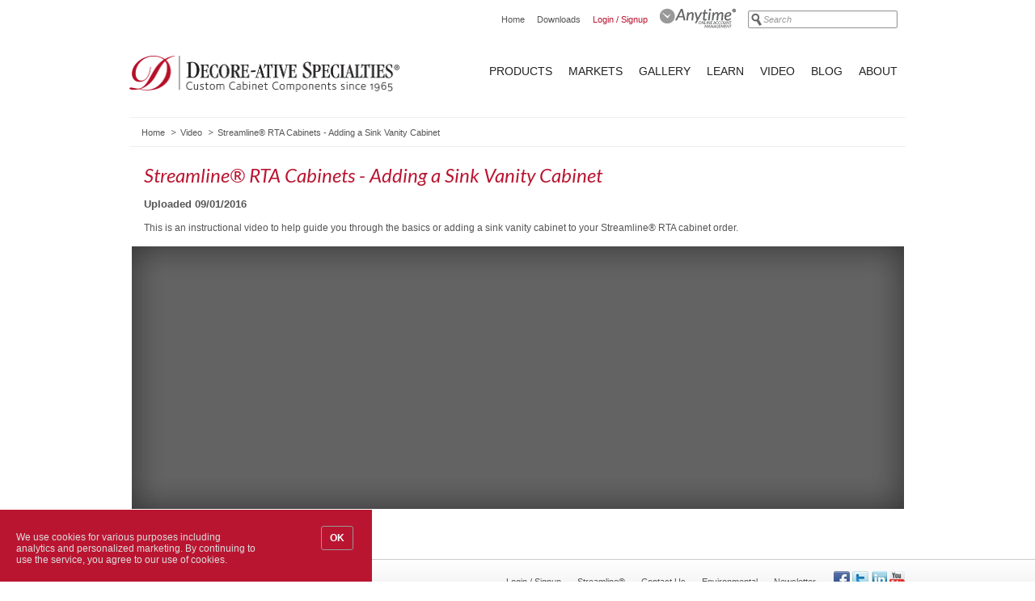

--- FILE ---
content_type: text/html; charset=utf-8
request_url: https://www.decore.com/videos/learn-rta-cabinets/streamline-adding-sink-vanity-cabinet
body_size: 14981
content:


   

<!DOCTYPE html>
<html class="no-js">
<head>
    


<meta charset="utf-8" />

<title>Streamline&#174; RTA Cabinets - Adding a Sink Vanity Cabinet</title>
<meta content="How to add a Sink Vanity Cabinet to your Streamline® order" name="description" />
<link rel="stylesheet" type="text/css" href="https://www.decore.com/Content/Reset.css" />
<link rel="stylesheet" type="text/css" href="https://www.decore.com/Content/Site.css" />
<link rel="stylesheet" type="text/css" href="//fonts.googleapis.com/css?family=Lato:400,700italic,400italic,700">



<!-- _head -->
<script src="https://www.decore.com/Scripts/jquery-1.11.3.min.js" type="text/javascript"></script>
<script src="https://www.decore.com/Scripts/jquery-migrate-1.2.1.min.js" type="text/javascript"></script>

<script type="text/javascript">var browser = {};</script>
<!--[if lt IE 7]>   <script type="text/javascript">browser.ie6 = true;</script> <![endif]-->
<!--[if IE 7]>      <script type="text/javascript">browser.ie7 = true;</script> <![endif]-->
<!--[if IE 8]>      <script type="text/javascript">browser.ie8 = true;</script> <![endif]-->

<script type="text/javascript">
	var debug =  false; 	var qa =  false; 	var production =  true; 
	var doLogForeignErrors = false;
	var doSwallowProductionErrors = true;
	var doLogUnsupportedIEVersionErrors = false;

	window.onerror = function (message, url, lineNumber)
	{
		if ((doLogForeignErrors || url.match(/decore\.com/i)) || debug || qa)
		{
			if(!doLogUnsupportedIEVersionErrors && (browser.ie6 || browser.ie7 || browser.ie8)) {
				return;
			}
			//log error to server
			try
			{
				var clientInfo = [
						{ Key: "navigator.appCodeName", Value: navigator.appCodeName || "" },
						{ Key: "navigator.appName", Value: navigator.appName || "" },
						{ Key: "navigator.appVersion", Value: navigator.appVersion || "" },
						{ Key: "navigator.languange", Value: navigator.language || "" },
						{ Key: "navigator.platform", Value: navigator.platform || "" },
						{ Key: "navigator.product", Value: navigator.product || "" },
						{ Key: "navigator.productSub", Value: navigator.productSub || "" },
						{ Key: "navigator.userAgent", Value: navigator.userAgent || "" },
						{ Key: "navigator.vendor", Value: navigator.vendor || "" }
				];

				if(browser.ie6) {
					message = "[IE6-] " + message;
				} else if(browser.ie7) {
					message = "[IE7] " + message;
				} else if(browser.ie8) {
					message = "[IE8] " + message;
				}

				$.ajax(
					{
						type: "POST",
						url: "/error/logjavascripterror",
						data: JSON.stringify(
							{
								message: message,
								url: url,
								lineNumber: lineNumber,
								currentPage: location.href,
								clientInfo: clientInfo
							}),
						contentType: "application/json; charset=utf-8"
					});
			}
			catch (e) { }

			return (!debug && !qa) || (production && doSwallowProductionErrors);
		}
		else
		{
			return false;
		}
	};
</script>

<script src="https://www.decore.com/Scripts/jquery-ui-1.9.1.min.js" type="text/javascript"></script>
<script src="https://www.decore.com/Scripts/jquery.cookie.js" type="text/javascript"></script>
<script src="https://www.decore.com/Scripts/modernizr-1.7.min.js" type="text/javascript"></script>
<script src="https://www.decore.com/Scripts/JSON-min.js" type="text/javascript"></script>
<script src="https://www.decore.com/Scripts/decore.jquery.placeholder.js" type="text/javascript"></script>
<script src="https://www.decore.com/Scripts/common.js" type="text/javascript"></script>
<script src="https://www.decore.com/Scripts/js.extension.js" type="text/javascript"></script>
<script src="https://www.decore.com/Scripts/jquery.validate.js" type="text/javascript"></script>
<script src="https://www.decore.com/Scripts/jquery.validate.unobtrusive.js" type="text/javascript"></script>
<script src="https://www.decore.com/Scripts/jquery.tooltips.js" type="text/javascript"></script>
<script src="https://www.decore.com/Scripts/Site.js" type="text/javascript"></script>

<!-- _head -->

    
	
	
	<link type="text/css" rel="stylesheet" href="/content/page.css" />	
		        
		<meta name="contentid" content="5LBJNBX7776B46YJ" />
        <meta content="Video" name="searchcategorization" />
        <meta content="Video" name="searchsubcategorization" />
		<link rel="stylesheet" type="text/css" href="/Content/Video.css" />
<style type="text/css">
	#videoContainer iframe { width: 534px; height: 300px }
</style>
    
</head>
<body>
    



<header>
    <div class="frame">
        <nav id="navHeader">
            <ul>
                <li><a href="/">Home</a></li>
                <li><a href="/downloads">Downloads</a></li>
                
	<li><a class="emp" href="/User/LogOn">Login / Signup</a></li>

                <li>
                        <div id="anytime" class="no-gutter">
        <a href="/Ordering/Home/Index" class="fade">
<p><img src="/Cms_Data/Contents/Decore/Media/Site-Global-Elements/AnyTime.png" alt="Order Online with AnyTime" height="25" width="94" /></p>        </a>
    </div>

                </li>
                <li>
                    
<script type="text/javascript">
	$(function () {
	    $("#siteSearch").on("submit", function () {
		    var $textbox = $("#siteSearch input");
			if ($textbox.val()) {
				var url = '/search';
				url = url + "?query=" + $textbox.val();
				window.location = url;
			}

			return false;
		});	
	});

</script>

<form action="#" method="post" id="siteSearch">
    <input type="text" name="keywords" value="Search" title="Search" id="siteSearchKey" />
</form>       
                </li>
            </ul>
        </nav>
            <div id="logo" class="no-gutter">
<p><a href="/"><img id="desktop_logo" style="margin-top: 6px;" src="/Cms_Data/Contents/Decore/Media/Logo/TCN13-1a-14-retina.png" alt="Decore-ative Specialties" width="334" height="45" /><img id="mobile_logo" style="display: none;" src="/Cms_Data/Contents/Decore/Media/Homepage2/images/TCN13-1a-14-retina_reversed.png" alt="Decore-ative Specialties" width="334" height="45" /></a></p>    </div>

        

<nav id="navMain">
	




<ul>	
	<li>
		<a href="/products">Products</a>
		    <div class="multiple">        
        <ul>
            <li>
				<span>Product Categories</span>
				<ul>
					<li><a href="/products/doors-and-drawer-fronts">Doors &amp; Drawer Fronts</a></li>	  
					<li><a href="/products/drawer-boxes">Drawer Boxes</a></li>	  
					<li><a href="/products/specialty-items">Specialty Items</a></li>	  
					<li><a href="/products/components">Components</a></li>	  
					<li><a href="/products/molding">Molding</a></li>	  
					<li><a href="/products/accessories">Accessories</a></li>	  
					<li><a href="/products/hardware">Hardware</a></li>	  
				</ul>
            </li>

        </ul>
                
		<ul>
			<li>
				<span>EXPLORE</span>
				<ul>
					<li><a href="/products/materials">Materials</a></li>
					<li><a href="/products/finishes">Finishes</a></li>
					<li><a href="/products/design-styles">Design Styles</a></li>
					<li><a href="/products/decore-brands">Decore Brands</a></li>
				</ul>
			</li>

		</ul>
    </div>

	</li>
	<li>
		<a href="/markets">Markets</a>
		
	</li>
	<li>
		<a href="/gallery">Gallery</a>
		
	</li>
	<li>
		<a href="/learn">Learn</a>
		
	</li>
	<li>
		<a href="/videos">Video</a>
		
	</li>
	<li>
		<a href="/blog">Blog</a>
		
	</li>
	<li>
		<a href="/about">About</a>
		
	</li>
</ul>


	


</nav>
    </div>
</header>

<nav id="navCrumbs" class="frame">
	<ul>
		<li><a href='/'>Home</a></li>
		<li><a href="/videos">Video</a></li>
		<li>Streamline&#174; RTA Cabinets - Adding a Sink Vanity Cabinet</li>

	</ul>
</nav>
    
    


<section id="topContent" class="frame">
        <h1>Streamline&#174; RTA Cabinets - Adding a Sink Vanity Cabinet</h1>
        <span class="vidDate">Uploaded 09/01/2016</span>
        <div class="content video">
This is an instructional video to help guide you through the basics or adding a sink vanity cabinet to your Streamline&#174; RTA cabinet order.
        </div>
    </section>
    <div id="videoContainer">
		<iframe src="https://www.youtube.com/embed/jHKXQYmB9iI?modestbranding=1&amp;list=PLWtykpuGEFqaE4UFC26cdV_dtqQIOiiY6" allowfullscreen></iframe>     
    </div>


    <section id="main" class="frame">
        
















   



   

        

        <br class="clear" />
    </section>

    
    

    
<footer id="footer">
    <div class="frame">
        <div class="left">
            <nav id="navLegal">
                <ul>
<li>&copy; 1998-2025 Decore-ative Specialties</li>
<!--<li><a href="/privacy-policy/">Privacy Policy</a></li>-->
<li><a href="/terms-of-use/">Terms of Use</a></li>
</ul>
<script type="text/javascript">
jQuery(document).ready(function($){
$('<link>')
  .appendTo('head')
  .attr({
      type: 'text/css', 
      rel: 'stylesheet',
      href: 'https://www.decore.com/Cms_Data/Contents/Decore/Media/Custom-HTML/decore-site-override.css'
  });
/*
$('<meta>')
  .appendTo('head')
  .attr({
      name: 'viewport', 
      content: 'width=device-width, initial-scale=1'
  });
*/
});
</script>
            </nav>
        </div>
        <div class="right">
            <nav id="navFooter">

				 <ul>
<li><a href="/User/LogOn/">Login / Signup</a></li>
<li><a href="/products/decore-brands/streamline/">Streamline&reg;</a></li>
<li><a href="/about/contact-us/">Contact Us</a></li>
<li><a href="/environmental/">Environmental</a></li>
<li><a href="/newsletter/">Newsletter</a>&nbsp;&nbsp;&nbsp;&nbsp;</li>
</ul>
            </nav>
            
            <a href="//www.facebook.com/DecoreativeSpecialties" id="facebook" class="socialMedia fade" target="_blank"></a>
            <a href="//twitter.com/DecoreSpec" id="twitter" class="socialMedia fade" target="_blank"></a>
            <a href="//www.linkedin.com/company/decore-ative-specialties" id="linkedIn" class="socialMedia fade" target="_blank"></a>
            <a href="//www.youtube.com/user/DecoreSpec" id="youTube" class="socialMedia fade" target="_blank"></a>
        </div>
    </div>

		
</footer>
<!-- Server: EXTIISPRD04 -->





<script type="text/javascript" src="/Resource/scripts?version=1_0_0_0&compressed=True" ></script>



<!-- Google tag (gtag.js) -->
<script async src="https://www.googletagmanager.com/gtag/js?id=G-KCY4GF4LKM"></script>
<script>
	window.dataLayer = window.dataLayer || [];
	function gtag() { dataLayer.push(arguments); }
	gtag('js', new Date());

	gtag('config', 'G-KCY4GF4LKM');
</script>



 
<div id="decore-chat-container" style="position:fixed;bottom:0;right:0;height:500px;width:320px;z-index:100;pointer-events:none">
  <iframe id="decore-chat" sandbox="allow-same-origin allow-scripts allow-forms allow-popups"
          style="border: 0; width:320px; height:500px;display:block;"
          srcdoc='<html><head><script src="https://app.five9.com/consoles/SocialWidget/five9-social-widget.min.js"></script></head><body><script>Five9SocialWidget.addWidget({type:"chat",rootUrl: "https://app.five9.com/consoles/",tenant:"Decore",title:"Decore Chat",profiles:["Information"],showProfiles:false,showEmailButton:false,useBusinessHours:true,theme:"default-theme.css"});</script></body></html>'>
  </iframe>
  <div id="decore-chat-button" style="height:38px;width:89px;position:relative;bottom:38px;margin:0 auto;pointer-events:auto">&nbsp;</div>
</div>
<script type="text/javascript">
  var chatFrame = document.querySelector("#decore-chat");
  var chatContainer = document.querySelector("#decore-chat-container");
  var chatButton = document.querySelector("#decore-chat-button");
  var chatMin = null;
  var maxButton = null;
  var isMouseoverRunning = false;

  var onMinimize = function () {
    chatContainer.style.pointerEvents = "none";
    chatButton.style.display = "block";
  };

  var onMaximize = function () {
      chatContainer.style.pointerEvents = "auto";
      chatButton.style.display = "none";
  }

  chatButton.addEventListener("click", function (e) {
    maxButton.click();
  })
  var timeout = null;
  var setupChatFrame = function () {
    try {
      if (chatFrame.contentDocument.readyState == "complete") {
        var minButton = chatFrame.contentDocument.querySelector("#five9-minimize-icon");
        maxButton = chatFrame.contentDocument.querySelector("#five9-maximize-button");
        var popoutButton = chatFrame.contentDocument.querySelector("#five9-popout-button");
        chatMin = chatFrame.contentDocument.querySelector(".five9-frame-minimized");

        minButton.addEventListener("click", onMinimize);
        popoutButton.addEventListener("click", onMinimize);
        maxButton.addEventListener("click", onMaximize);

        if (chatMin.style.display == "none") {
          onMaximize();
        } else {
          onMinimize();
        }
      } else {
        setTimeout(setupChatFrame, 500)
      }
    } catch (e) {
      if (timeout) {
        clearTimeout(timeout);
      }
    }
  };

  timeout = setTimeout(setupChatFrame, 500)

</script>


<style type="text/css">
	.cookie-policy-container{
		z-index:1000;
		max-width:460px;
		position: fixed;
		bottom: 0;
		left: 0;
		color: #ddd;
		background-color: #B91531;
		display:none;
		align-items:baseline;
		justify-content: space-between;
	}
	.cookie-policy-container .policy-desc, .cookie-policy-container .policy-close {margin:20px;}
	.cookie-policy-container .policy-desc a {color:#eee;text-decoration: underline;}
	.cookie-policy-container .policy-close {color: #fff;}
	.cookie-policy-container .policy-close button {border-radius:3px; box-shadow:none;background:transparent; color:#fff;}
</style>

<div class="cookie-policy-container">
<div class="policy-desc">We use cookies for various purposes including analytics and personalized marketing. By continuing to use the service, you agree to our use of cookies.&nbsp;&nbsp;</div>
<div class="policy-desc"></div>
<div class="policy-close"><button class="close-popup" href="#" onclick="dismissCookiePopup()">OK</button></div>
</div>

<script type="text/javascript">
	// Cookie policy
	var date = new Date();
	date.setTime(date.getTime() + (365 * 24 * 60 * 60 * 1000));
    if (typeof $.cookie('cookiepolicyshown') === 'undefined' || $.cookie('cookiepolicyshown') === null) {
		$.cookie('cookiepolicyshown', '0', { expires: date, path: '/' });
		$(".cookie-policy-container").css("display", "flex");
	} else if ($.cookie('cookiepolicyshown') === '0') {
        $(".cookie-policy-container").css("display", "flex");
	}

	function dismissCookiePopup(){
        $.cookie('cookiepolicyshown', '1', { expires: date, path: '/'});
		$(".cookie-policy-container").hide();
	}
</script>
</body>
</html>


--- FILE ---
content_type: text/css
request_url: https://www.decore.com/Content/Site.css
body_size: 30619
content:
/* global */
html { overflow-y: scroll; }
body { font-family: Arial, Helvetica, Sans-Serif; font-size: 12px; color: #555; line-height: 1.2em; }
.pointer { cursor: pointer; }
.no-padding { padding: 0 !important; }

/* positioning */
.left { float: left; }
.right { float: right; }
.clear { clear: both; }
div.frame, header.frame, footer.frame, section.frame, nav.frame { clear: both; width: 960px; margin: 0 auto; }
div.content { clear: both; padding: 0 15px; }
p { margin-top: 1em; }
	p.half { margin-top: .5em; }
p.double { margin-top: 2em; }
p.triple { margin-top: 3em; }
br.clear, div.clear, section.clear { clear: both; }
.hide { display: none; }
.bottomMargin { margin-bottom: 2.5em; }
.bottomBorder { border-bottom: solid; border-bottom-width: 1px; border-color: grey; }
.bottomPadding { padding-bottom: .5em; }
.alignBottom { vertical-align: bottom; }
.block { display: block !important; }

    
/* rules & keylines */
div.rule { clear: both; border-top: 1px solid #999; padding-top: 2em; margin-top: 2em; }
div.rule.small { padding-top: 1em; margin-top: 1em; }
    
/* headings */
h1, h2, h3 { color: #b91531; font: italic 24px 'Lato', Helvetica, Arial, Sans-Serif; }
h2 { font-size: 20px; }
h3 { font-size: 16px; }
h1 span.resultTotal { font-size: .65em; }

/* links */
a { color: #555; }
a:hover { color: #888 !important; }
a.emp { color: #b91531; }
a.more { color: #b91531; font-weight: bold; font-size: .95em; }
a.more:before { content: "\00BB  "; }
a.off { cursor: default; }
    
/* nav */
nav ul { list-style: none; }
nav > ul > li { display: table-cell; vertical-align: middle; text-align: center; }

/* list */
ul.list, ol.list { margin: 0; padding: 0; }
ul.list li, ol.list li { margin-left: 1.4em; }

/* column list */
ul.cols { clear: both; list-style: none; font-size: 0; }
ul.cols > li { display: inline-block; vertical-align: top; font-size: 12px; }
ul.cols > li.last { margin: 0; }

/* tables */
table { margin: 0; padding: 0; width: 100%; }
table thead, table tr.thead { margin: 0; padding: 0; background: #fff url(/Content/Images/Orders/bgTableHeader.png) repeat-x top; }
table th, table td { padding: 4px 10px; border: 1px solid #959595; text-align: left; vertical-align: middle; }
td.center-align { text-align:center; }
td.right-align { text-align:right; }
table.table-striped tr:nth-child(even) { background-color: #efefef; }
table.noborder, table.noborder th, table.noborder td, table.noborder tr { border: none; }

/* forms */
fieldset { margin-bottom: 2em; }
fieldset legend { font-weight: bold; width: 100%; display: block; border-bottom: 1px solid #999; padding-bottom: .5em; margin-bottom: 1em; clear: both; }
form label { display: block; margin-bottom: .25em; font-size: .96em; vertical-align: middle; }
form label.inline { display: inline-block; margin: 0 .2em 0 0; }
form label.inline span { display: inline-block; }
form label.marginR { margin-right: .75em; }
form div.fieldset-block { clear: both; margin-bottom: 1em; margin-right: 5em; }
form div.fieldset-block.inline { display: inline-block; margin: 0 1em 1em 0; }
form input { vertical-align: middle; }
form.cols div.fieldset-block > label { display: inline-block; vertical-align: top; padding: 2px 2em 0 0; width: 20%; }
form.cols div.fieldset-block > span { display: inline-block; }
form.cols div.form-controls { margin: 1em 0; }
form ul.form-desc { margin: 2em 0 2.5em 0; }

input, textarea, select, button { box-sizing: content-box; -moz-box-sizing: content-box; }
input[type="text"], input[type="password"], textarea, input.ui-autocomplete-input,input.ui-select-search { font-family: Arial, Helvetica, Sans-Serif; font-size: .95em; height: 14px; line-height: 14px; padding: 3px 5px; margin: 0; border: 1px solid #999; -webkit-border-radius: 2px; -moz-border-radius: 2px; border-radius: 2px; -webkit-box-shadow: inset 0px 0px 2px 1px #eee; -moz-box-shadow: inset 0px 0px 2px 1px #eee; box-shadow: inset 0px 0px 2px 1px #eee; }
select { height: 20px; line-height: 20px; font-size: .95em; line-height: 14px; font-family: Arial, Helvetica, Sans-Serif; }
input[type="radio"] { padding: 0; margin: 0; vertical-align: middle; }
input[type="checkbox"] { padding: 0; margin: 0; }
.select-box, .select-box.uiselect span.ui-select-toggle { box-sizing: content-box; vertical-align: middle !important; cursor: pointer; background: #fff url(/Content/Images/Orders/bgDDL.png) no-repeat right top; width: auto; height: 20px; line-height: 20px; padding: 0; margin: 0 0 0 0; display: inline-block; border: 1px solid #999; position: relative; overflow: hidden; -webkit-border-radius: 2px; -moz-border-radius: 2px; border-radius: 2px; -webkit-box-shadow: inset 0px 0px 2px 1px #eee; -moz-box-shadow: inset 0px 0px 2px 1px #eee; box-shadow: inset 0px 0px 2px 1px #eee; }
.select-box.uiselect span.ui-select-toggle { border:0; width:98%; padding:0 0 0 6px; background:transparent; }
.select-box.uiselect div.divider { display:none; }
.select-box.uiselect span.ui-select-toggle i.caret { display:none; }
.select-box.uiselect .ui-select-choices-group-label { font-weight:bold; color:#000; }
.select-box.uiselect .ui-select-match, .select-box.uiselect span.ui-select-toggle { background-color:transparent; }
.select-box.uiselect .ui-select-choices-row-inner span, .select-box.uiselect .ui-select-match-text.pull-left span { font-size: 0.85em; line-height:14px; }
.select-box.uiselect .ui-select-choices-row-inner span { padding-left:20px; }
.select-box.uiselect { overflow:visible; }
.select-box.uiselect input.ui-select-search { border:0; background-color:transparent; }
.select-box.uiselect .ui-select-choices-row-inner { padding:0 0 0 20px; }
.select-box.uiselect .ui-select-choices-row-inner:hover { background-color:#428bca; color:#fff !important; }
.select-box.uiselect .ui-select-bootstrap>.ui-select-choices { width:120%; }
.select-box.on { background-position: right bottom; }
.select-box select { cursor: pointer; background: transparent; -webkit-appearance: none; border: 0; outline: 0; width: 125% !important; height: auto; padding: 0 0 0 5px; margin: -2px 26px 0 0; position: relative; }
#cabinetBoxItemGroup .select-box .ui-select-placeholder { font-size:80%; }
#cabinetBoxItemGroup .select-box .ui-select-bootstrap .ui-select-choices-row>a { line-height: 0.8; }

input.error, select.error, textarea.error, ul.ddl.error > li > a, div.select-box.error, .ng-invalid.ng-dirty:not(form):not(.numericUpDown):not(.childInputError):not(.notShowError), .numericUpDown.ng-invalid > input, .childInputError.ng-invalid > input, .childUlError.ng-invalid ul  { border: 2px solid #b91531 !important; }
input.warning, select.warning, textarea.warning, ul.ddl.warning > li > a, div.select-box.warning { border: 2px solid #a0410d; }
input.info, select.info, textarea.info, ul.ddl.info > li > a, div.select-box.info { border: 2px solid #0b52ac; }
input.valid, select.valid, textarea.valid, ul.ddl.valid > li > a, div.select-box.valid { border: 2px solid #009966; }

input.marginL, ul.ddl.marginL, div.select-box.marginL { margin-left: .5em; }
input.marginR, ul.ddl.marginR, div.select-box.marginR { margin-right: .5em; }

/* form field error summary */
div.errorMsg { margin-left: 3px; vertical-align: middle; display: none; position: relative; height: 24px; width: 17px; background: url(/Content/Images/Orders/alertIcons.png) no-repeat center top; }
div.errorMsg.warning { background-position: center -22px; }
div.errorMsg.info { background: url(/Content/Images/Orders/alertIcons.png) no-repeat left -43px; }
div.errorMsg.on { display: inline-block; vertical-align: top; }
div.errorMsg.abs { position: absolute; margin-top: -.5em; }
div.errorMsg.ddl { height: 24px; }
div.errorMsg.datePicker { margin-left: 19px; }

div.errorMsgSummary { clear: both; /*margin:1.5em 0;*/ width: 100% !important; display: block !important; }
div.errorMsgSummary.top { margin: 0 0 1em 0; }
div.errorMsgSummary ul { list-style: none; }
div.errorMsgSummary ul li { color: #b91531; font-weight: bold; padding: 5px 10px 5px 26px; margin-bottom: 1px; background: #facaca url(/Content/Images/Site/sprite-icons.png) no-repeat -120px 0; }
div.errorMsgSummary ul li label { margin-bottom: 0; }
div.errorMsgSummary ul li.warning { background-color: #fff46e; color: #a0410d; background-position: -72px -48px; }
div.errorMsgSummary ul li.info { background-color: #cbe2f4; color: #005ca6; background-position: -24px -96px; }
.field-validation-valid { display: none; }


/* buttons */
a.button, button, input[type="submit"] { display: inline-block; vertical-align: middle; text-align: center; margin: 0 .25em 0 0; padding: 0 10px; color: #444; background: #eee url(/Content/Images/Orders/bgButton.png) repeat-x top; cursor: pointer; border: 1px solid #999; text-transform: uppercase; font-size: 12px; font-weight: bold; height: 28px; line-height: 28px; z-index: 95; -webkit-box-shadow: 1px 1px 3px 1px #ddd; box-shadow: 1px 1px 3px 1px #ddd; }
    a.button.small, button.small, input[type="submit"].small { height: 24px; font-size: 10px; line-height: 24px; }
a.button.action, button.action, input[type="submit"].action { padding-left: 20px; background: url(/Content/Images/Orders/submitIcons.png) no-repeat 5px -168px, url(/Content/Images/Orders/bgButton.png) repeat-x top; }
a.button.next, button.next, input[type="submit"].next { color: #b91531; padding-left: 20px; background: url(/Content/Images/Orders/submitIcons.png) no-repeat 5px 0, url(/Content/Images/Orders/bgButton.png) repeat-x top; }
    a.button.next.small, button.next.small, input[type="submit"].next.small { background-position-y: -1px; }
a.button.back, button.back, input[type="submit"].back { color: #b91531; padding-left: 20px; background: url(/Content/Images/Orders/submitIcons.png) no-repeat 5px -28px, url(/Content/Images/Orders/bgButton.png) repeat-x top; }
    a.button.back.small, button.back.small, input[type="submit"].back.small { background-position-y: -1px; }
a.button.add, button.add, input[type="submit"].add { padding-left: 24px; background: url(/Content/Images/Orders/submitIcons.png) no-repeat 5px -112px, url(/Content/Images/Orders/bgButton.png) repeat-x top; }
a.button.add.small, button.add.small, input[type="submit"].add.small { background-position-y: -114px, top; }
a.button.cancel, button.cancel, input[type="submit"].cancel { color: #b91531; padding-left: 24px; background: url(/Content/Images/Orders/submitIcons.png) no-repeat 5px -84px, url(/Content/Images/Orders/bgButton.png) repeat-x top; }
    a.button.cancel.small, button.cancel.small, input[type="submit"].cancel.small { background-position-y: -86px, top; }
a.button.save, button.save, input[type="submit"].save { color: #444; padding-left: 24px; background: url(/Content/Images/Orders/submitIcons.png) no-repeat 5px -196px, url(/Content/Images/Orders/bgButton.png) repeat-x top; }
a.button.edit, button.edit, input[type="submit"].edit { padding-left: 24px; background: url(/Content/Images/Orders/submitIcons.png) no-repeat 5px -250px, url(/Content/Images/Orders/bgButton.png) repeat-x top; }
    a.button.edit.small, button.edit.small, input[type="submit"].edit.small { background-position-y: -252px, top; }
a.button.ok, button.ok, input[type="submit"].ok { color: #0054a6; padding-left: 24px; background: url(/Content/Images/Orders/edit.png) no-repeat 5px center, url(/Content/Images/Orders/bgButton.png) repeat-x top; }


.no-multiplebgs a.button.action, .no-multiplebgs button.action, .no-multiplebgs input[type="submit"].action { background: #eee url(/Content/Images/Orders/submitIcons.png) no-repeat 5px -171px; }
.no-multiplebgs a.button.next, .no-multiplebgs button.next, .no-multiplebgs input[type="submit"].next { background: #eee url(/Content/Images/Orders/submitIcons.png) no-repeat 5px 0; }
.no-multiplebgs a.button.back, .no-multiplebgs button.back, .no-multiplebgs input[type="submit"].back { background: #eee url(/Content/Images/Orders/submitIcons.png) no-repeat 5px -28px; }
.no-multiplebgs a.button.add, .no-multiplebgs button.add, .no-multiplebgs input[type="submit"].add { background: #eee url(/Content/Images/Orders/submitIcons.png) no-repeat 5px -112px; }
.no-multiplebgs a.button.cancel, .no-multiplebgs button.cancel, .no-multiplebgs input[type="submit"].cancel { background: #eee url(/Content/Images/Orders/submitIcons.png) no-repeat 5px -84px; }
.no-multiplebgs a.button.save, .no-multiplebgs button.save, .no-multiplebgs input[type="submit"].save { background: #eee url(/Content/Images/Orders/submitIcons.png) no-repeat 5px -140px; }
.no-multiplebgs a.button.edit, .no-multiplebgs button.edit, .no-multiplebgs input[type="submit"].edit { background: #eee url(/Content/Images/Orders/submitIcons.png) no-repeat 5px -225px; }
.no-multiplebgs a.button.ok, .no-multiplebgs button.ok, .no-multiplebgs input[type="submit"].ok { background: #eee url(/Content/Images/Orders/edit.png) no-repeat 5px center; }

a.button:hover { color: #444 !important; }
a.next:hover, a.back:hover, a.save:hover, a.cancel:hover { color: #b91531 !important; }
a.ok:hover { color: #0054a6 !important; }
a.button.hide, button.hide, input[type="submit"].hide { display: none; }
a.fade:hover, button.fade:hover, input[type="submit"].fade:hover { opacity: .8; filter: alpha(opacity=80); }
a.button.right, button.right, input[type="submit"].right { float: right; margin-left: .5em; }
a.button.left, button.left, input[type="submit"].left { float: left; }


/*** tooltips
a.tooltip{margin-left:1px;cursor:pointer;height:15px;width:15px;display:inline-block;vertical-align:middle;background:url(/Content/Images/Pages/tooltip.png) no-repeat center top;position:relative;}
a.tooltip:hover, a.tooltip.on{background-position:center bottom;}
div.tooltipContent{z-index:95;line-height:1.15em;position:absolute !important;margin:-17px 0 0 11px;cursor:default;display:none !important;width:150px;height:auto;padding:15px;background:#fff;border:1px solid #ccc;z-index:95;-webkit-box-shadow: 1px 1px 3px 1px #ddd;box-shadow: 1px 1px 3px 1px #ddd;}
div.tooltipContent.med{width:250px;}
div.tooltipContent.lrg{width:400px;}
div.tooltipContent.on{display:inline-block !important;}
div.tooltipArrow{position:absolute;left:-10px;width:10px;height:17px;background:url(/Content/Images/Pages/tooltipArrow.png) no-repeat left center;}
div.tooltipContent a.close:before{content:'x';font-weight:bold;color:#b91531;font-size:14px;}
div.tooltipContent a.close{display:block;width:10px;height:10px;float:right;}
 ***/
 
/* tooltip */
a.tooltip:not(.uib) { /*position:relative;top:-2px;*/ margin-left: 1px; cursor: pointer; height: 15px; width: 15px; display: inline-block; vertical-align: middle; background: url(/Content/Images/Pages/tooltip.png) no-repeat center top; }
a.tooltip:not(.uib):hover, a.tooltip:not(.uib).on { background-position: center bottom; }
div.tooltip-container { display: inline-block; position: relative; width: 15px; }
div.tooltip-content { display: none; text-align: left; background: #fff; position: absolute; width: 150px; line-height: 1.15em; height: auto; padding: 15px; border: 1px solid #ccc; z-index: 1100; -webkit-box-shadow: 1px 1px 3px 1px #ddd; box-shadow: 1px 1px 3px 1px #ddd; text-transform: none; text-indent: 0; white-space: normal; }
div.tooltip-container.med > div.tooltip-content, div.tooltip-content.med { width: 275px; }
div.tooltip-container.lrg > div.tooltip-content, div.tooltip-content.lrg { width: 400px; }
div.tooltip-content.on { display: inline-block !important; }
div.tooltip-content p { color: #565656; font: normal 12px Arial, Helvetica, sans-serif normal; }
div.tooltip-content div.table { display: table; }
div.tooltip-content div.row { display: table-row; }
div.tooltip-content div.cell { display: table-cell; vertical-align: top; }
    div.tooltip-content div.cell div.label { margin-top: .5em; }
div.tooltip-content div.cell:first-child { padding-right: 1em; padding-top: 1em; }
	div.tooltip-content div.cell div.field { padding-top: 1em; /*padding-bottom: 1em;*/ }
div.tooltip-content div.cell > h3 { color: black; font-weight: bold; }
div.tooltip-content div.cell em { color: #bbb; font-size: .8em; }
div.tooltip-content div.cell em strong { text-decoration: underline; font-style: normal; }
div.tooltip-content div.cell div.inline > label { position: relative; top: 7px; }

div.tooltip-content > div.tooltip-arrow { position: absolute; background: url(/Content/Images/Pages/tooltipArrow.png) no-repeat; }
div.tooltip-content.right > div.tooltip-arrow { width: 10px; height: 17px; background-position: left center; }
div.tooltip-content.below > div.tooltip-arrow { width: 17px; height: 10px; background-position: -10px 0px; }
div.tooltip-content.above > div.tooltip-arrow { width: 17px; height: 10px; background-position: top right; }
div.tooltip-content ol, div.tooltip-content ul { margin-left: 15px; margin-top: 5px; }
a.tooltip-close:before { content: 'x'; font-weight: bold; color: #b91531; font-size: 14px; }
a.tooltip-close { display: block; width: 10px; height: 10px; float: right; }
div.tooltip-container a.tooltip { position: absolute; top: -12px; }
h1.tooltip-container a.tooltip, h4.tooltip-container a.tooltip { position: relative; top: -2px; }

div.modal.tooltip-modal { display: block; background-color: #ccc; opacity: 0.4; }

/*** search  ***/
div#searchTop, div#searchBottom { clear: both; overflow: hidden; vertical-align: middle; }
div#searchTop > div, div#searchBottom > div { border: 0 solid red; }
div#searchTop { margin: 1em 0; }
div#searchBottom { margin: 1em 0; }
div.searchFilterOpts { float: left; margin: 0 10px 0 0; vertical-align: middle; line-height: 23px; }


/*** pagination ***/
div.searchPagination { float: right; }
div.searchPagination ul { list-style: none; display: inline-block; }
div.searchPagination li { display: table-cell; vertical-align: middle; border: 0 solid red; }
div.searchPagination li a { display: inline-block; color: #000; margin: 0; padding: 0 5px; height: 23px; line-height: 23px; vertical-align: middle !important; }
div.searchPagination li a:hover, div.searchPagination li a.on { background: #ddd; border-color: #ccc; color: #000 !important; }
div.searchPagination li a.on:hover { background: #bbb; }
div.searchPagination li.skipto { padding: 0 3px; }
div.searchPagination li.skipto input { width: 20px; text-align: center; margin: 0 !important; }
div.searchPagination a.first, div.searchPagination a.first:hover { width: 16px; height: 23px; padding: 0; background: url(/Content/Images/Pages/paginationControls.png) no-repeat center -23px; }
div.searchPagination a.prev, div.searchPagination a.prev:hover { width: 16px; height: 23px; padding: 0; background: url(/Content/Images/Pages/paginationControls.png) no-repeat center top; }
div.searchPagination a.next, div.searchPagination a.next:hover { width: 23px; height: 23px; padding: 0; background: url(/Content/Images/Pages/paginationControls.png) no-repeat center -46px; }
div.searchPagination a.first:hover, div.searchPagination a.prev:hover, div.searchPagination a.next:hover { opacity: .75; filter: alpha(opacity=75); }

/* progress overlay */
div.overlay-content { display: none; }
div#overlay-progress { width: 435px; }
div#overlay-progress h4 { color: #c41230; font-weight: bold; text-transform: uppercase; }
div#overlay-progress div.indicator { display: block; padding: 14px 0; margin: 18px 0; border-top: 1px solid #999; border-bottom: 1px solid #999; padding-left: 5px; }
span#progress { background: url('/Content/Images/Orders/progress_anim.gif') no-repeat scroll center top transparent; display: block; width: 100%; height: 10px; margin: 30px 0 20px 0; }

/*** div overlay ***/
div.divOverlay { width: 100%; height: 100%; position: absolute; top: 0; left: 0; z-index: 900; }
div.divOverlayBkgd { background: #333; position: absolute; width: 100%; height: 100%; z-index: 905; opacity: .8; filter: alpha(opacity=80); }
div.divOverlayLoader { border: 1px solid #999; text-align: center; vertical-align: middle; width: 290px; height: 70px; padding: 15px; background: #fff; position: absolute; top: 50%; left: 50%; margin-left: -161px; margin-top: -51px; z-index: 910; }
img.divOverlayImg { width: 235px; height: 10px; padding-top: 5px; }
div.divOverlayText { border-top: 1px solid #ddd; margin-top: 20px; padding-top: 15px; color: #c5122f; font-weight: bold; }
body > div.divOverlay > div.divOverlayLoader { position: fixed; }



/*** header ***/
header { height: 145px; clear: both; /*background: url(/Content/Images/Site/bgHeader.png) repeat-x top;*/}
#logo { clear: both; width: 321px; height: 51px; margin-top:25px; float: left; }
div.no-gutter p, div.no-gutter div, div.no-gutter a { margin: 0; padding: 0 }
/*#anytime { width: 72px; height: 15px; }*/
#anytime a.fade, #anytime a.fade p, #anytime a.fade img { opacity: 1; filter: alpha(opacity=100); }
#anytime a.fade:hover, #anytime a.fade:hover p, #anytime a.fade:hover img { opacity: .8; filter: alpha(opacity=80); }
	
	
/*** order nav ***/
div#orderHeader { height: 30px; background: #636363; }
div#orderHeader div.frame { text-align: right; }
nav#navOrders > ul { float: right; clear: both; height: 30px; line-height: 30px; margin-right: 15px; }
nav#navOrders > ul > li { position: relative; }
nav#navOrders > ul > li > a { font-size: .92em; color: #ccc; display: block; padding: 0 15px; border-right: 1px solid #999; }
nav#navOrders > ul > li > a:hover { color: #eee !important; }
nav#navOrders > ul > li#myAccount { background: url(/Content/Images/Site/myAccountIcon.png) no-repeat 10px center; }
nav#navOrders > ul > li#myAccount > a { padding: 0 28px 0 35px; background: url(/Content/Images/Site/bgMyAccount.png) no-repeat top right; }
nav#navOrders img { vertical-align: middle; width: 19px; height: 19px; margin-right: 5px; }
nav#navOrders > ul > li > ul { display: none; position: absolute; background: #636363; width: 210px; right: 0; padding: 10px; z-index: 101; border-top: 1px solid #999; }
nav#navOrders > ul > li:hover > ul { display: block; }
nav#navOrders > ul > li > ul > li > a { display: block; color: #ccc; line-height: 1.2em; text-align: left; font-size: 11px; }
nav#navOrders > ul > li > ul > li > a:hover { color: #eee !important; }

/*** header nav ***/
nav#navHeader ul { float: right; clear: both; margin: 10px 10px 0 0; }
nav#navHeader li { padding: 0 0 0 15px; }
nav#navHeader a { font-size: .95em; }

#siteSearchKey { width: 160px; color: #999; font-style: italic; font-size: .9em; padding-left: 18px; background: #fff url(/Content/Images/Site/bgSiteSearchKey.png) no-repeat 3px center; }
#siteSearchKey.on { font-weight: bold; color: #676767; font-style: normal; }

/*** main nav - root ***/
nav#navMain { list-style: none; float: right; margin-top: 36px; }
nav#navMain > ul > li { float: left; position: relative; }
nav#navMain > ul > li > a { position: relative; z-index: 90; display: block; color: #222; font-size: 14px; line-height: 28px; height: 28px; padding: 0 10px 2px 10px; text-transform: uppercase; }
nav#navMain > ul > li.on > a { background: url(/Content/Images/Site/bgNavMain.png) repeat-x center bottom; }
/* on hover */
nav#navMain > ul > li.current > a { background: url(/Content/Images/Site/bgNavMain.png) repeat-x center -7px; }
/* on current page */

/*** main nav - sub container ***/
nav#navMain > ul > li > div { display: none; position: absolute; padding: 15px 0; margin: -5px 0 0 0; width: auto; height: auto; background: #fff; z-index: 100; border: 1px solid #ccc; -webkit-box-shadow: 1px 1px 1px 1px #eee; box-shadow: 1px 1px 1px 1px #eee; }
nav#navMain > ul > li.on > div { display: block; }
nav#navMain > ul > li > div li { text-align: left; }

/*** main nav - sub ***/
nav#navMain > ul > li > div > ul { padding: 0 15px; min-width: 120px; }
nav#navMain > ul > li > div > ul > li { line-height: 1.4em; }

/*** main nav - sub multi ***/
div.multiple > ul { display: table-cell; border-left: 1px solid #ccc; }
div.multiple > ul:first-child { border: 0; }
div.multiple > ul > li { line-height: 1em; }
div.multiple > ul > li > a, div.multiple > ul > li > span { font-weight: bold; text-transform: uppercase; font-size: .95em; }
div.multiple > ul > li > ul { margin-top: 5px; width: 140px; }
div.multiple > ul > li > ul > li { line-height: 1.4em; }

/*** main section ***/
section#main { clear: both; padding-bottom: 3em; border: 0 solid black; position:relative; }

/*** footer ***/
footer { border: 0 solid green; width: 100%; height: 52px; clear: both; font-size: .9em; color: #565656; background: url(/Content/Images/Site/bgFooter.png) repeat-x top; }
footer.fixed { position: absolute; bottom: 0; }
footer div.frame { padding-top: 15px; overflow: hidden; }

/*** legal nav ***/
nav#navLegal { margin-top: 6px; }
nav#navLegal li { padding: 0 10px; /*border-left: 1px solid #565656;*/ }
nav#navLegal ul li:first-child { border: 0; }

/*** footer nav ***/
nav#navFooter { float: left; margin-top: 6px; }
nav#navFooter li { padding: 0 10px; /*border-left: 1px solid #565656;*/ }
nav#navFooter ul li:first-child { border: 0; }

/*** social media icons ***/
a.socialMedia { display: inline-block; width: 20px; height: 20px; background: url(/Content/Images/Site/socialMedia.png) no-repeat left center; }
a#twitter { background-position: -28px center; }
a#linkedIn { background-position: -56px center; }
a#youTube { background-position: -84px center; }

/*** chat widget ***/
.five9-frame { right: 0 !important; }



/* End of Artime */

/*********************************************************************************************************/
/*********************************************************************************************************/
/*********************************************************************************************************/



footer div.additional-info { clear: both; text-align: left; margin: 5px 20px; font-size: 13px; color: #000; }
footer div.additional-info label, h6 { font-weight: bolder; display: block; }
footer div.additional-info h6 { color: Maroon; font-size: 16px; }


/* placeholder */
label.placeholder { cursor: text; color: #999999; font-style: italic; }


/**
 * Clear Fix For modern browsers
 * 1. The space content is one way to avoid an Opera bug when the
 *    contenteditable attribute is included anywhere else in the document.
 *    Otherwise it causes space to appear at the top and bottom of elements
 *    that are clearfixed.
 * 2. The use of `table` rather than `block` is only necessary if using
 *    `:before` to contain the top-margins of child elements.
 */
.clearfix:before,
.clearfix:after { content: " "; /* 1 */ display: table; /* 2 */ }

.clearfix:after { clear: both; }

/**
 * For IE 6/7 only
 * Include this rule to trigger hasLayout and contain floats.
 */
/*.clearfix {
    *zoom: 1;
}*/


#ui-datepicker-div { display: none; }

.hptouts div { width: 250px; display: inline-block; margin: 0 10px; vertical-align: top; }

/* Kooboo css hacks to improve usability - start */
/*tinymce*/
#tinymce, #tinymce body { background-color: #fff; color: #000; }
/* Kooboo css hacks to improve usability - end */

.sortable { cursor: pointer; }

/* Added temporarily to remove adding image widths to actual images */
img.small { width: 100px; }
img.medium { width: 200px; }
img.large { width: 300px; }


/* videos */
.videoList h2 { float: none; }

#videoContainer iframe { width: 534px; height: 300px; }


/*user logon*/
input:-webkit-autofill { color: #fff !important; }
#user-logon-form { width: 400px; }
#user-logon-form div.inputRow { display: table; margin-top: 15px; }
#user-logon-form div.inputRow label { width: 115px; float: left; padding-top: 8px; }
#user-logon-form a.listTitle, #user-logon-form span.header, #user-logon-form div.inputRow label { font-size: 13px; font-weight: bold; margin-bottom: 5px; color: #555555; }
#user-logon-form textarea, #user-logon-formn select, #user-logon-form input[type="text"], #user-logon-form input[type="password"] { color: #B91531; font: italic bold 14px 'Lato'; padding-bottom: 5px; padding-right: 5px; padding-top: 5px; width: 250px; float: left; }
#user-logon-form div.inputRow select { width: 514px; height: 32px; }
#user-logon-form div.inputRow textarea { resize: none; height: 300px; }
#user-logon-form input.button.next { background: url("/Content/Images/Orders/submitIcons.png") no-repeat scroll 5px 0px, url("/Content/Images/Orders/bgButton.png") repeat-x scroll center top transparent; color: #B91531; margin-right: 25px; padding-left: 20px; }
#user-logon-form input.button.right { float: right; margin-left: 0.5em; }
#user-logon-form input.button { border: 1px solid #CCC8C8; box-shadow: 1px 1px 3px 1px #DDDDDD; cursor: pointer; display: inline-block; font: bold 0.95em/28px 'Arial'; height: 28px; margin: 15px 0 0; padding: 0 10px 0 23px; text-align: center; text-transform: uppercase; z-index: 95; }
#user-logon-form input[type="checkbox"] { margin-top: 7px; }
div.content.login { background-color: #ededed; padding: 15px; }
/*div.content.login {padding:0 0 15px 0;line-height: 15px; float: right}*/

.twitter-text { color: #f00; }
/* used for form postback success message*/
span.header { font-size: 13px; font-weight: bold; margin-bottom: 5px; color: #555555; }

/* Forgot password on LogOn page */
div.forgot-password { margin: 25px 0px 15px 0px;}
div.login-option-link > a { font-size:13px; font-weight: bold; color: #B91531;}

/* Layout helpers
----------------------------------*/
.ui-helper-hidden { display: none; }
.ui-helper-hidden-accessible { position: absolute; left: -9999999px; }
.ui-helper-reset { margin: 0; padding: 0; border: 0; outline: 0; line-height: 1.3; text-decoration: none; font-size: 100%; list-style: none; }
.ui-helper-clearfix:after { content: "."; display: block; height: 0; clear: both; visibility: hidden; }
.ui-helper-clearfix { display: inline-block; }
/* required comment for clearfix to work in Opera \*/
* html .ui-helper-clearfix { height: 1%; }
.ui-helper-clearfix { display: block; }
/* end clearfix */
.ui-helper-zfix { width: 100%; height: 100%; top: 0; left: 0; position: absolute; opacity: 0; filter: Alpha(Opacity=0); }

/*product fixes*/
#prodStyleOptions a.productListTitle { display: block; }
li.productList img.productListImg { float: none !important; }
/* temp fix: remove important if it should float */
	
/*text highlighting*/
span.highlight { background-color: #fff026; font-weight: bold; }

/* chrome print fixes */
@media print {
    * {
        box-shadow: none !important;
    }
    #decore-chat-container {
        display: none !important;
    }
}

.label b {
    color: black;
}

--- FILE ---
content_type: text/css
request_url: https://www.decore.com/Content/Video.css
body_size: 1932
content:
div.toggleContent h2 { font-size: 15px; padding-top: 25px; }
section#topContent { padding-left: 35px; }
section.colL, section.colR { float: left; }
section.colR { padding-left: 20px; width: 280px; vertical-align: bottom; height: 300px; position: relative; }
section.colR div.description p { line-height: 16px; }
div.videoList.first { border-top: 1px solid #efefef; }
div.videoList { border-bottom: 1px solid #efefef; padding-top: 25px; padding-bottom: 25px; }
div.videoList div.categoryContent { padding-left: 25px; }
div.videoList div.subcatContent { padding-left: 25px; background-color: #ededed; padding-top: 10px; padding-bottom: 10px; }
div.videoList.related { border-top: 1px solid #efefef; border-bottom: none; margin-top: 20px; }
a.toggleLink { display: inline-block; background: url(/Content/Images/Video/toggleContent.png) no-repeat 0 -15px; padding-left: 17px; padding-top: 2px; }
a.toggleLink.on { background-position: 0px 0px; padding-top: 1px; }

/*** carousel ***/
div.carousel div.carouselStage{display:inline-block;width:534px !important;margin:0 10px;vertical-align:middle;font-size:11px;}
div.carousel img.carouselImg{width:534px;height:300px;margin-bottom:.25em;}
div.carousel.door img.carouselImg{height:300px;}
div.carousel.single a.control{display:none;}
div.vidCaption {display:none;}

a.listTitle, h4, span.vidDate { font-size: 13px; font-weight: bold; margin-bottom: 5px; color: #555555; }
span.vidDate { float: left; padding-bottom: 10px; padding-top: 5px; }

ul.cols.two li.productList{width:440px;padding-bottom: 40px;border:0 solid red;}
ul.cols.two li.productList img.listImg{float:left;height:121px;width:194px;}
ul.cols.two li.productList a{float:left;}
ul.cols.two li.productList div.details {float:left;padding-left:25px;width: 221px;text-align:left;}
ul.cols.two li.productList div.details div.listDesc {padding-top:25px;}
div.details a.listTitle {width:100%;}

div.content.video {padding:0 0 15px 0;line-height: 15px;width: 800px;}
div.content.video p {line-height: 15px;}
div#videoContainer {margin:auto;width:955px;height:325px;text-align:center;padding-top:12px;background:url(/Content/Images/Video/bg.vid.jpg) no-repeat 0 0;}


--- FILE ---
content_type: application/javascript
request_url: https://www.decore.com/Scripts/decore.jquery.placeholder.js
body_size: 7080
content:
/**************************************
    !!!!  NOTE  !!!! 

    I have modified this, it should 
    be considered custom and not 
    updated from the original source.

    -Keith
***************************************/

/*****************************************************************************
jQuery Placeholder 1.1.9

Copyright (c) 2010 Michael J. Ryan (http://tracker1.info/)

Dual licensed under the MIT and GPL licenses:
	http://www.opensource.org/licenses/mit-license.php
	http://www.gnu.org/licenses/gpl.html

------------------------------------------------------------------------------

Sets up a watermark for inputted fields... this will create a LABEL.watermark 
tag immediately following the input tag, the positioning will be set absolute, 
and it will be positioned to match the input tag.

To activate:

	$('input[placeholder],textarea[placeholder]').placeholder();


NOTE, when changing a value via script:

	$('#input_id').val('new value').change(); //force change event, so placeholder sets properly


To style the tags as appropriate (you'll want to make sure the font matches):

	label.placeholder {
		cursor: text;				<--- display a cursor to match the text input

		padding: 4px 4px 4px 4px;   <--- this should match the border+padding 
											for the input field(s)
		color: #999999;				<--- this will display as faded
	}

You'll also want to have the color set for browsers with native support
	input:placeholder, textarea:placeholder {
		color: #999999;
	}
	input::-webkit-input-placeholder, textarea::-webkit-input-placeholder {
		color: #999999;
	}

------------------------------------------------------------------------------

Thanks to...
	http://www.alistapart.com/articles/makingcompactformsmoreaccessible
	http://plugins.jquery.com/project/overlabel

	This works similar to the overlabel, but creates the actual label tag
	based on the placeholder attribute on the input tag, instead of 
	relying on the markup to provide it.

*****************************************************************************/
(function ($)
{

    var ph = "PLACEHOLDER-INPUT";
    var phl = "PLACEHOLDER-LABEL";
    var boundEvents = false;
    var default_options = {
        labelClass: 'placeholder'
    };

    //check for native support for placeholder attribute, if so stub methods and return
    var input = document.createElement("input");
    if ('placeholder' in input)
    {
        $.fn.placeholder = $.fn.unplaceholder = function () { }; //empty function
        delete input; //cleanup IE memory
        return;
    };
    delete input;

    //bind to resize to fix placeholders when the page resizes (fields are hidden/displayed, which can change positioning).
    $(window).resize(checkResize);


    $.fn.placeholder = function (options)
    {
        bindEvents();

        var opts = $.extend(default_options, options)

        this.each(function ()
        {
            var rnd = Math.random().toString(32).replace(/\./, '')
				, input = $(this)
				, label = $('<label style="position:absolute;display:none;top:0;left:0;"></label>');

            if (!input.attr('placeholder') || input.data(ph) === ph) return; //already watermarked

            //make sure the input tag has an ID assigned, if not, assign one.
            if (!input.attr('id')) input.attr('id', 'input_' + rnd);

            label.attr('id', input.attr('id') + "_placeholder")
					.data(ph, '#' + input.attr('id'))	//reference to the input tag
					.attr('for', input.attr('id'))
					.addClass(opts.labelClass)
					.addClass(opts.labelClass + '-for-' + this.tagName.toLowerCase()) //ex: watermark-for-textarea
					.addClass(phl)
					.text(input.attr('placeholder'));

            input
				.data(phl, '#' + label.attr('id'))	//set a reference to the label
				.data(ph, ph)		//set that the field is watermarked
				.addClass(ph)		//add the watermark class
				.after(label)		//add the label field to the page

            //setup overlay
            itemFocus.call(this);
            itemBlur.call(this);
        });
    };

    $.fn.unplaceholder = function ()
    {
        this.each(function ()
        {
            var input = $(this),
				label = $(input.data(phl));

            if (input.data(ph) !== ph) return;

            label.remove();
            input.removeData(ph).removeData(phl).removeClass(ph).unbind('change', itemChange);
        });
    };

    function bindEvents()
    {
        if (boundEvents) return;

        //prepare live bindings if not already done.
        $("form").live('reset', function ()
        {
            $(this).find('.' + ph).each(itemBlur);
        });
        $('.' + ph)
			.live('keydown', itemFocus)
			.live('mousedown', itemFocus)
			.live('mouseup', itemFocus)
			.live('mouseclick', itemFocus)
			.live('focus', itemFocus)
			.live('focusin', itemFocus)
			.live('blur', itemBlur)
			.live('focusout', itemBlur)
			.live('change', itemChange);
        ;
        $('.' + phl)
			.live('click', function () { $($(this).data(ph)).focus(); })
			.live('mouseup', function () { $($(this).data(ph)).focus(); });
        bound = true;

        boundEvents = true;
    };

    function itemChange()
    {
        var input = $(this);
        if (!!input.val())
        {
            $(input.data(phl)).hide();
            return;
        }
        if (input.data(ph + 'FOCUSED') != 1)
        {
            showPHL(input);
        }
    }

    function itemFocus()
    {
        $($(this).data(ph + 'FOCUSED', 1).data(phl)).hide();
    };

    function itemBlur()
    {
        var that = this;
        showPHL($(this).removeData(ph + 'FOCUSED'));

        //use timeout to let other validators/formatters directly bound to blur/focusout work
        setTimeout(function ()
        {
            var input = $(that);

            //if the item wasn't refocused, test the item
            if (input.data(ph + 'FOCUSED') != 1)
            {
                showPHL(input);
            }
        }, 200);
    };

    function showPHL(input, forced)
    {
        var label = $(input.data(phl));

        //if not already shown, and needs to be, show it.
        if ((forced || label.css('display') == 'none') && !input.val())
            label
				.text(input.attr('placeholder'))
				.css('top', input.position().top + 'px')
				.css('left', input.position().left + 'px')
                .css('padding-top', input.css('padding-top'))
                .css('padding-right', input.css('padding-right'))
                .css('padding-bottom', input.css('padding-bottom'))
                .css('padding-left', input.css('padding-left'))
				.css('display', 'block');

        //console.dir({ 'input': { 'id':input.attr('id'), 'pos': input.position() }});
    }

    var cr;
    function checkResize()
    {
        if (cr) window.clearTimeout(cr);
        cr = window.setTimeout(checkResize2, 50);
    }
    function checkResize2()
    {
        $('.' + ph).each(function ()
        {
            var input = $(this);
            var focused = $(this).data(ph + 'FOCUSED');
            if (!focused) showPHL(input, true);
        });
    }

}(jQuery));


--- FILE ---
content_type: application/javascript
request_url: https://www.decore.com/Scripts/jquery.tooltips.js
body_size: 13243
content:
/// <reference path="..\..\WebAssets\Scripts\jquery-1.7.2-vsdoc.js" />

(function ($) {
    if ($.tooltips) {
        return;
    }

    $._tooltips = {
        closeAll: function closeAll($notThis) {
            var notThis = $notThis && $notThis.length > 0 ? $notThis[0] : null;
            var register = $("body").data("tooltips") || [];
            register.forEach(function (item) {
                var $item = $(item);
                //don't close the one we are trying to open or if the one being opened is w/in another, don't close its parent
                var $content = $item.data("tooltips.content");
                if ($content != null && $content.length > 0 && $item[0] != notThis && ($content && !$.contains($content[0], notThis))) //WHY IS $content EVER UNDEFINED?
                {
                    var settings = $item.data("tooltips");
                    if (settings && settings.autoClose) //TODO: figure out why element data is missing from elements in a knockout foreach
                    {
                        if ($item.tooltips("isVisible")) {
                            $item.tooltips("hide");
                        }
                    }
                }
            });
        }
    }

    $.fn.tooltips = function (method) {
                    var settings =
                        {
                            addHTML: true,
                            showOnClick: true,
                            controlClass: 'tooltip',
                            contentSelector: '.tooltip-content',
                            arrowClass: 'tooltip-arrow',
                            closeClass: 'tooltip-close',
                            location: 'right',
                            autoClose: true,
                            modal: false,
                            preventSubmit: false,
                            topOffset: 0,
                            leftOffset: 0,
                            beforeOpen: null,
                            open: null,
                            close: null
                        };

        var methods =
            {
                init: function (options) {
                    
                    $.extend(settings, options);

                    $('html').bind("click.tooltips", $._tooltips.closeAll);

                    return this.each(function (i) {
                        var $this = $(this);

                        if ($this.data("tooltips")) {
                            return;
                        }
                        $this.data("tooltips", settings); //save settings

                        //global register of tooltips
                        var register = $("body").data("tooltips") || [];
                        if (register.indexOf($this[0]) == -1) {
                            register.push($this[0]);
                            $("body").data("tooltips", register);
                        }


                        //get content element. check siblings, uncles, then go by selector
                        var $tooltipContent = $this.next(settings.contentSelector);
                        if ($tooltipContent.length == 0) {
                            $tooltipContent = $this.parent().nextAll(settings.contentSelector).first();
                        }
                        if ($tooltipContent.length == 0) {
                            $tooltipContent = $(settings.contentSelector).first();
                        }

                        //save content element
                        $this.data("tooltips.content", $tooltipContent);

                        //save this on content as well
                        $tooltipContent.data("tooltips.target", $this);

                        $tooltipContent.addClass(settings.location);

                        if (settings.addHTML) {
                            if ($tooltipContent.children('.' + settings.closeClass).length == 0 && settings.autoClose) {
                                $tooltipContent.prepend('<a href="#" class="' + settings.closeClass + '"></a>');
                            }

                            if ($tooltipContent.children('.' + settings.arrowClass).length == 0) {
                                $tooltipContent.prepend('<div class="' + settings.arrowClass + '"></div>');
                            }
                        }

                        //wire events
                        if (settings.showOnClick) {
                            $this.bind("click.tooltip", function (e) {
                                e.preventDefault();
                                e.stopPropagation();
                                if (!$this.tooltips("isTargetElementDisabled")) {
                                    $(this).tooltips("show");
                                }
                            });
                        }

                        $tooltipContent.bind("click.tooltip", function (e) {
                            $._tooltips.closeAll($this);
                            //$tooltipContent.find('.' + settings.controlClass).tooltips('hide'); //close any child tooltips
                            e.stopPropagation();
                        });

                        if (settings.autoClose) {
                            $tooltipContent.children('.' + settings.closeClass).bind("click.tooltip", function (e) {
                                e.preventDefault();
                                $this.tooltips("hide");
                            });
                        }

                    });
                },

                show: function () {
                    var $this = $(this);
                    var settings = $this.data("tooltips");
                    var isOn = $this.hasClass('on');
                    var $content = $this.data("tooltips.content");
                    var $arrow = $content.children('.' + settings.arrowClass);

                    $._tooltips.closeAll($this);//.add($this.closest(settings.contentSelector).find("." + settings.controlClass)));

                    if (!isOn) {
                        if (settings.beforeOpen && typeof settings.beforeOpen === 'function') {
                            settings.beforeOpen();
                        }
                        if (settings.modal) {
                            $("body").append("<div class='modal tooltip-modal'></div>");
                        }
                        $this.addClass('on');
                        $content.addClass('on');
                        var top;
                        var left;
                        var arrowTop;
                        var arrowLeft;
                        if (settings.location == "right") {
                            top = $this.offset().top - $this.outerHeight() - 2;
                            top += settings.topOffset;
                            left = $this.offset().left + $this.outerWidth() + $arrow.outerWidth() + 1;
                            left += settings.leftOffset;
                            arrowLeft = -10;
                            arrowTop = ($this.offset().top - top) + $this.outerHeight() / 2 - $arrow.outerHeight() / 2;
                        }
                        else if (settings.location == "below") {
                            top = $this.offset().top + $this.outerHeight() + $arrow.outerHeight() + 1;
                            top += settings.topOffset;
                            left = $this.offset().left + $this.outerWidth() / 2 - $content.outerWidth() / 2;
                            left += settings.leftOffset;
                            arrowTop = -10;
                            arrowLeft = ($this.offset().left - left) + $this.outerWidth() / 2 - $arrow.outerWidth() / 2;
                        }
                        else if (settings.location == "above") {
                            top = $this.offset().top - $content.outerHeight() - $arrow.outerHeight() - 1;
                            top += settings.topOffset;
                            left = ($this.offset().left + $this.outerWidth() / 2 - $content.outerWidth() / 2);
                            left += settings.leftOffset;
                            arrowTop = $content.outerHeight() - 2;
                            arrowLeft = ($this.offset().left - left) + $this.outerWidth() / 2 - $arrow.outerWidth() / 2;
                        }
                        $content.offset({ top: top, left: left });
                        $arrow.css({ top: arrowTop, left: arrowLeft });

                        if (settings.preventSubmit) {
                            var $submit = $this.closest("form").find(":submit");
                            var elements = $submit.data("tooltip.disabled") || [];
                            if (elements.indexOf($this[0]) == -1) {
                                elements.push($this[0]);
                            }
                            $submit.data("tooltip.disabled", elements);
                            $submit.attr("disabled", true);
                            $submit.addClass("disabled");
                        }
                        if (settings.open && typeof settings.open === 'function') {
                            settings.open();
                        }
                    }
                },
                isTargetElementDisabled: function () {
                    var $this = $(this);
                    var result = false;
                    if ($this.is('[disabled=disabled]')) {
                        result = true;
                    }
                    return result;
                },
                isVisible: function () {
                    var $this = $(this);
                    var result = false;
                    if ($this.hasClass("on")) {
                        result = true;
                    }
                    return result;
                },
                hide: function () {
                    var $this = $(this);
                    var $content = $this.data("tooltips.content");
                    var settings = $this.data("tooltips");

                    if (!$content) {
                        return;
                    }

                    if (settings.modal) {
                        $("body").find(".tooltip-modal").remove();
                    }

                    $this.removeClass("on");
                    $content.removeClass("on");

                    if (settings.preventSubmit) {
                        var $submit = $this.closest("form").find(":submit");
                        var elements = $submit.data("tooltip.disabled") || [];
                        elements.removeElement($this[0]);
                        if (elements.length == 0) {
                            $submit.attr("disabled", false);
                            $submit.removeClass("disabled");
                        }
                        $submit.data("tooltip.disabled", elements);
                    }
                    if (settings.close && typeof settings.close === 'function') {
                        settings.close();
                    }
                },

                set: function(options)
                {
                    var $this = $(this);
                    var currentSettings = $this.data("tooltips") || settings;
                    $.extend(currentSettings, options);
                    return this.each(function (i) {
                        var $this = $(this);

                        $this.data("tooltips", currentSettings); //save settings
                    });
                },

                destroy: function () {
                    var $this = $(this);
                    var settings = $this.data("tooltips");
                    if (!settings) {
                        return;
                    }
                    var $content = $this.data("tooltips.content");
                    if ($this.tooltips("isVisible")) {
                        $this.tooltips("hide");
                    }

                    $this.unbind("click.tooltip");
                    $content.unbind("click.tooltip");
                    $content.children('.' + settings.closeClass).unbind("click.tooltip");
                    //$content.removeClass(settings.location);
                    //if (settings.addHTML)
                    //{
                    //    $content.find("a." + settings.closeClass).remove();
                    //    $content.find("div." + settings.arrowClass).remove();
                    //}
                    var register = $("body").data("tooltips") || [];
                    $this.data("tooltips", null);
                    $this.data("tooltips.content", null);
                    register.removeElement($this[0]);
                }
            };

        if (methods[method]) {
            return methods[method].apply(this, Array.prototype.slice.call(arguments, 1));
        }
        else //if (typeof method === 'object' || !method)
        {
            return methods.init.apply(this, arguments);
        }
        //else
        //{
        //    $.error('Method ' + method + ' does not exist on jQuery.tooltip');
        //}




    };

})(jQuery);

